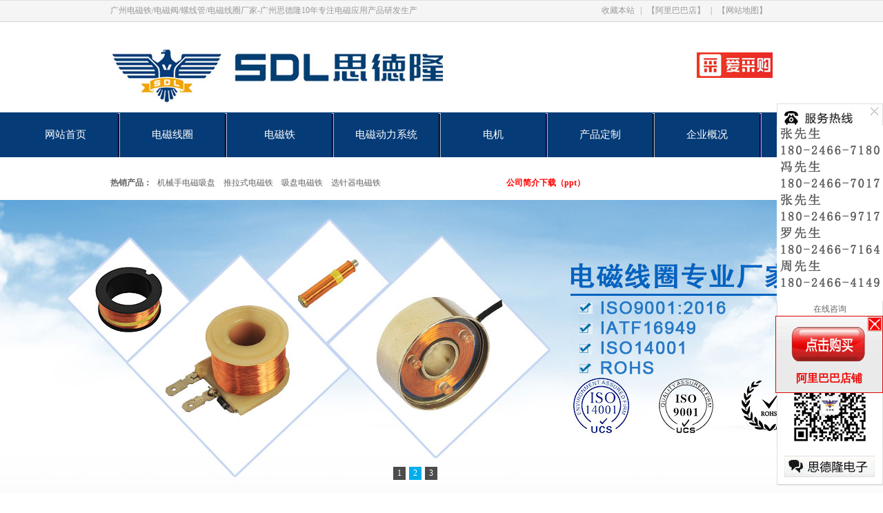

--- FILE ---
content_type: text/html; Charset=utf-8
request_url: http://www.1688sdl.com/elinfo-30.html
body_size: 7314
content:

<!DOCTYPE html PUBLIC "-//W3C//DTD XHTML 1.0 Transitional//EN" "http://www.w3.org/TR/xhtml1/DTD/xhtml1-transitional.dtd">
<html xmlns="http://www.w3.org/1999/xhtml">
<head>
<meta http-equiv="Content-Type" content="text/html; charset=utf-8" />
<meta http-equiv="X-UA-Compatible" content="IE=EmulateIE7" />
<title>微型吸盘电磁铁厂家定做定制_生产_价格_报价-广州思德隆</title>
<meta name="keywords" content="微型吸盘电磁铁,微型吸盘电磁铁定做" />
<meta name="description" content="广州思德隆电磁品种多样，规格齐全，微型吸盘电磁铁,微型吸盘电磁铁定做从产品设计到样品以及量产，均有量化高效的工艺流程及老化实验检测，保证了产品的质量与订单的按时交货。" />
<link href="resetcommon.css"  rel="stylesheet" type="text/css" />
<script type="text/javascript" src="JS/NSW_Index.js" ></script>

<script>
var _hmt = _hmt || [];
(function() {
  var hm = document.createElement("script");
  hm.src = "//hm.baidu.com/hm.js?fc37f9904db82ee5b9c93742770f1d6d";
  var s = document.getElementsByTagName("script")[0]; 
  s.parentNode.insertBefore(hm, s);
})();
</script>


</head>

<body>
<div class="header">
<div class="h_top fn">
<p class="fr"><a href="javascript:void(0);" onClick="javascript:addBookmark(this)" title="收藏本站">收藏本站</a>|<a href="http://solenoid99.1688.com/" title="思德隆阿里巴巴店" target="_blank" rel="external nofollow">【阿里巴巴店】</a>|<a href="http://www.1688sdl.com/map.html"  title="网站地图" target="_blank">【网站地图】</a></p><span>广州电磁铁/电磁阀/螺线管/电磁线圈厂家-广州思德隆10年专注电磁应用产品研发生产</span>
</div>
<div class="logo"><a href="http://www.1688sdl.com/"  title="电磁铁厂家"><img src="images/top2_06.jpg" alt="思德隆" width="625" height="107" border="0"/></a><span><a href="https://b2b.baidu.com/shop?name=%E5%B9%BF%E5%B7%9E%E6%80%9D%E5%BE%B7%E9%9A%86%E7%94%B5%E5%AD%90%E6%9C%89%E9%99%90%E5%85%AC%E5%8F%B8&xzhid=30322217&tpath=prod" target="_blank" rel="external nofollow" ><img src="images/755513196.jpg" alt="爱采购店" width="110" height="37" border="0" style="margin-top:20px"></a></span> </div>
<div class="out_nav">
<div id="nav">
<ul>
<li><span><img src="images/nav_line.jpg" width="3" height="65" /></span><a href="http://www.1688sdl.com/" title="电磁铁">网站首页</a></li>
<li><span><img src="images/nav_line.jpg" width="3" height="65" /></span><a href="http://www.1688sdl.com/coil.html" title="交流螺线管">电磁线圈</a></li>
<li><span><img src="images/nav_line.jpg" width="3" height="65" /></span><a href="http://www.1688sdl.com/electromagnet.html" title="直流电磁铁定制">电磁铁</a></li>

<li><span><img src="images/nav_line.jpg" width="3" height="65" /></span><a href="http://www.1688sdl.com/valve.html" title="电磁动力系统">电磁动力系统</a></li>
<li><span><img src="images/nav_line.jpg" width="3" height="65" /></span><a href="http://www.1688sdl.com/chuanganqi.html" title="电机">电机</a></li>
<li><span><img src="images/nav_line.jpg" width="3" height="65" /></span><a href="http://www.1688sdl.com/diancitiedingzhi.html" title="电磁铁产品定制">产品定制</a></li>
<li><span><img src="images/nav_line.jpg" width="3" height="65" /></span><a href="http://www.1688sdl.com/about-1.html">企业概况</a></li>
<li><a href="http://www.1688sdl.com/contact.html" rel="external nofollow">联系我们</a></li>
</ul>
</div>
</div>	
</div>
<div class="search">
<div class="fn">
<p class="key_words fl">
<b>热销产品：</b>
<a href="http://www.1688sdl.com/othersort24.html"  title="机械手电磁吸盘">机械手电磁吸盘</a><a href="http://www.1688sdl.com/electromagnetsort-1.html" title="推拉式电磁铁">推拉式电磁铁</a><a href="http://www.1688sdl.com/electromagnetsort-2.html" title="吸盘电磁铁">吸盘电磁铁</a><a href="http://www.1688sdl.com/elinfo-60.html" title="选针器电磁铁">选针器电磁铁</a><a href="http://www.1688sdl.com/download/思德隆公司介绍.ppt" title="思德隆公司简介下载（ppt）" class="conmj" rel="external nofollow">公司简介下载（ppt）</a>
</p>
</div>
</div>
<div id="flashs" style="height: 425px; overflow: hidden;">
    
        <a href="http://www.1688sdl.com/electromagnet.html"  title="电磁铁">
            <div class="bgitem" id="flashbg0" style="background:url(images/ban01.jpg) no-repeat scroll center top;
                height: 425px; width: 100%;  margin:0 auto;">
            </div></a>
        
        <a href="http://www.1688sdl.com/coil.html"  title="电磁线圈">
            <div class="bgitem" id="flashbg1" style="background: url(images/ban04.jpg) no-repeat scroll center top;
                height: 425px; width: 100%; display:none; margin:0 auto;">
            </div></a>
        
        <a href="http://www.1688sdl.com/valve.html"  title="电磁机构">
            <div class="bgitem" id="flashbg2" style="background: url(images/ban03.jpg) no-repeat scroll center top;
                height: 425px; width: 100%; display:none; margin:0 auto;">
            </div></a>
        
</div>

<div class="content">
<div class="rightl">
<div class="plc">
<div class="procurmbs">

<span>当前位置：</span><a href="http://www.1688sdl.com/" title="电磁铁">首页</a> &raquo; <a href="http://www.1688sdl.com/electromagnet.html" 
title="直流电磁铁定制">电磁铁</a> &raquo; <a href="http://www.1688sdl.com/electromagnetsort-2.html" title="吸盘式电磁铁">
吸盘式电磁铁</a>> &raquo;  微型吸盘电磁铁
</div>
</div>
	  
<div class="applysort">
<div class="applysort_title">按应用分类
</div>
<ul class="applysort-list">
<li><a href="http://www.1688sdl.com/othersort14.html" title="公交车投币器电磁铁">公交车投币器电磁铁</a></li>
<li><a href="http://www.1688sdl.com/othersort17.html" title="公交车破窗器电磁铁">公交车破窗器电磁铁</a></li>
<li><a href="http://www.1688sdl.com/othersort.html" title="车灯电磁铁">车灯电磁铁</a></li>
<li><a href="http://www.1688sdl.com/othersort2.html" title="门锁电磁铁">门锁电磁铁</a></li>
<li><a href="http://www.1688sdl.com/othersort3.html" title="防坠器电磁铁">防坠器电磁铁</a></li>
<li><a href="http://www.1688sdl.com/othersort4.html" title="纺织机电磁铁">纺织机电磁铁</a></li>
<li><a href="http://www.1688sdl.com/othersort9.html" title="裁线机电磁铁">裁线机电磁铁</a></li>
<li><a href="http://www.1688sdl.com/othersort10.html" title="绣花机电磁铁">绣花机电磁铁</a></li>
<li><a href="http://www.1688sdl.com/othersort5.html" title="游戏机电磁铁">游戏机电磁铁</a></li>
<li><a href="http://www.1688sdl.com/othersort11.html" title="打印机电磁铁">打印机电磁铁</a></li>
<li><a href="http://www.1688sdl.com/othersort12.html" title="喷码机电磁铁">喷码机电磁铁</a></li>
<li><a href="http://www.1688sdl.com/othersort13.html" title="端子机电磁铁">端子机电磁铁</a></li>

<li><a href="http://www.1688sdl.com/othersort15.html" title="弹珠机电磁铁">弹珠机电磁铁</a></li>
<li><a href="http://www.1688sdl.com/othersort16.html" title="长行程电磁铁">长行程电磁铁</a></li>

<li><a href="http://www.1688sdl.com/othersort18.html" title="起重机电磁铁">起重机电磁铁</a></li>
<li><a href="http://www.1688sdl.com/othersort19.html" title="大吸力电磁铁">大吸力电磁铁</a></li>
<li><a href="http://www.1688sdl.com/othersort20.html" title="自动售米机电磁铁">自动售米机电磁铁</a></li>
<li><a href="http://www.1688sdl.com/othersort21.html" title="自动流水线电磁铁">自动流水线电磁铁</a></li>
<li><a href="http://www.1688sdl.com/othersort22.html" title="选色机电磁铁">选色机电磁铁</a></li>
<li><a href="http://www.1688sdl.com/othersort23.html" title="振动盘电磁铁">振动盘电磁铁</a></li>
<li><a href="http://www.1688sdl.com/othersort24.html" title="机械手电磁铁">机械手电磁铁</a></li>
</ul>    
</div>
<div class="righttop">
</div>
<div class="pro_main">
<div class="newinfocont_head">
<div class="mj_top3"><h1>微型吸盘电磁铁</h1>
</div>
<div class="mj_top4">发布日期：2015-12-16　来源：<a href="http://www.1688sdl.com" title="思德隆">思德隆</a> 　标签：<a href="http://www.1688sdl.com/othersort24.html" title="机械手电磁铁定制"><strong>机械手电磁铁定制</strong></a>  &nbsp;&nbsp;&nbsp;浏览次数：12082
</div>
</div>
<div class="pro8">
<div class="pleft">
<div>
<div class="prodetailsinfo">
<div class="probigshow"><img src="/Files/2016031211250665240.jpg"  alt="微型吸盘电磁铁" title="微型吸盘电磁铁" >
</div>
</div>
</div>
</div>
<div class="pright">
<div class="proparde">型号：<span>SDL-XP1327A-12</span>
</div>
<div class="proparde">产品使用对象：<span>自动机械手</span>
</div>
<div class="proparde">产品执行功能：<span>起重</span>
</div>   
<div class="yingyong">
<dl>
<dt>应用领域：</dt>
<dd>微型电磁铁，工业机械手电磁铁，自动流水线电磁铁</dd>

</dl>
<dl>
<dt>电磁铁性质：</dt>
<dd class="sde">现模产品，下单即可批量生产</dd>

</dl>
</div>
</div>
</div>
<div class="clear">
</div>
<div class="fenlei">微型吸盘电磁铁参数
<div class="clear">
</div>
</div>
<div class="pd_short">
<table width="100%" border="1" cellspacing="0" cellpadding="0" style="border-color:#cccccc;">
<tr>
<td width="90" class="pd_short_a">电压：</td>
<td width="90" class="pd_short_b">DC12V</td>
<td width="90" class="pd_short_a">行程：</td>
<td width="90" class="pd_short_b">&nbsp;</td>
<td width="90" class="pd_short_a">电阻：</td>
<td width="90" class="pd_short_b">145欧姆</td>
<td width="90" class="pd_short_a">功率：</td>
<td width="90" class="pd_short_b"></td>
</tr>
<tr>
<td width="90" class="pd_short_a">耐温：</td>
<td width="90" class="pd_short_b"></td>
<td width="90" class="pd_short_a">寿命：</td>
<td width="90" class="pd_short_b"></td>
<td width="90" class="pd_short_a">耐电压：</td>
<td width="90" class="pd_short_b">1000V/MIN</td>
<td width="90" class="pd_short_a">初始力：</td>
<td width="90" class="pd_short_b"></td>
</tr>
<tr>
<td width="90" class="pd_short_a">电流：</td>
<td width="90" class="pd_short_b">0.6A</td>
<td width="90" class="pd_short_a">通电率：</td>
<td width="90" class="pd_short_b"></td>
<td width="90" class="pd_short_a">弹簧回力：</td>
<td width="90" class="pd_short_b"></td>
<td width="90" class="pd_short_a">吸力：</td>
<td width="90" class="pd_short_b">30N</td>
</tr>
</table>
</div>
<div class="fenlei">微型吸盘电磁铁产品详情
<div class="clear">
</div>
</div>
<div class="proinfo"><p><strong>名称：微型吸盘电磁铁<br />
</strong><br />
型号：SDL-XP1327A-12<br />
<br />
<br />
特点：<br />
<br />
1、铁壳采用实心材料车加工而成，抗疲劳，性能稳定<br />
2、灌封胶与吸合面平齐，减少撞击<br />
3、绕线排列整齐，线圈之间阻值误差在0.5欧姆之间<br />
4、线圈发热控制在60度以内，以保持均衡的磁力<br />
5、经过特殊加工工艺，无剩磁。<br />
&nbsp;</p>
<p><img alt="微型吸盘电磁铁产品图片" width="600" height="373" src="/userfiles//20163129a9a8.jpg" /></p>
<p><br />
<img alt="微型吸盘电磁铁图片2" width="304" height="416" src="/userfiles//SDL-XP1327A-12 (2).jpg" /><br />
<br />
<br />
广州思德隆电子有限公司(<a href="http://www.1688sdl.com">http://www.1688sdl.com</a>)创立于2005年，是一家专业生产研发<a href="http://www.1688sdl.com">广州电磁铁</a>,电磁阀,电磁线圈,小型电磁铁等各类电磁产品,拥有丰富行业经验的广州<a href="http://www.1688sdl.com/electromagnetsort-7.html">电永磁吸盘电磁铁厂家</a>、电磁阀、电磁线圈厂家。品种多样，规格齐全，产品从零部件到成品组装均有自己的加工设备以及流水线，拥有高精密度检测仪器和自主研发的老化设备，微型吸盘电磁铁从产品设计到样品以及量产，均有量化高效的工艺流程及老化实验检测，保证了产品的质量与订单的按时交货。</p>
<div class="clear">
</div>
</div>
<div class="pro_key">关键词：微型吸盘电磁铁,微型吸盘电磁铁定做
</div>
<div class="nextnew" ><table border="0" cellspacing="0" cellpadding="0" width="600"><tr><td align="left"><font style="color:#f00;">上一篇：没有信息了</font></td></tr><tr><td align="left"><font style="color:#f00;">下一篇：</font><a href="elinfo-31.html">自动售米机电磁铁</a></td></tr></table>
</div>
</div>
<div class="rightbot">
</div>
<div class="cp">
<div class="cptab">

<a href="http://www.1688sdl.com/electromagnetsort-2.html" class="cr">
吸盘式电磁铁产品
</a>
<div class="clear">
</div>
</div>

<dl>
<dt><a href="http://www.1688sdl.com/elinfo-232.html"  ><img src="/Files/2022040516132949598.jpg"   width="211" height="131"/></a></dt>
<dd class="t1"><a href="http://www.1688sdl.com/elinfo-232.html"  >汽车差速锁吸盘电磁铁</a></dd>
</dl>

<dl>
<dt><a href="http://www.1688sdl.com/elinfo-209.html"  ><img src="/Files/2018090510284851497.jpg"   width="211" height="131"/></a></dt>
<dd class="t1"><a href="http://www.1688sdl.com/elinfo-209.html"  >吸铁片用大力电磁吸盘批发厂</a></dd>
</dl>

<dl>
<dt><a href="http://www.1688sdl.com/elinfo-191.html"  ><img src="/Files/2017062010262285754.jpg"   width="211" height="131"/></a></dt>
<dd class="t1"><a href="http://www.1688sdl.com/elinfo-191.html"  >机械手强力电磁吸盘电磁铁定制</a></dd>
</dl>

<dl>
<dt><a href="http://www.1688sdl.com/elinfo-174.html"  ><img src="/Files/2017041010352128593.jpg"   width="211" height="131"/></a></dt>
<dd class="t1"><a href="http://www.1688sdl.com/elinfo-174.html"  >生产线上料机用微型电磁吸盘 取料机用吸盘式电磁铁</a></dd>
</dl>

<dl>
<dt><a href="http://www.1688sdl.com/elinfo-173.html"  ><img src="/Files/2017040515000090902.jpg"   width="211" height="131"/></a></dt>
<dd class="t1"><a href="http://www.1688sdl.com/elinfo-173.html"  >防水耐油强力电吸盘 直流圆形电磁铁吸盘</a></dd>
</dl>

<dl>
<dt><a href="http://www.1688sdl.com/elinfo-172.html"  ><img src="/Files/201704051433024175.jpg"   width="211" height="131"/></a></dt>
<dd class="t1"><a href="http://www.1688sdl.com/elinfo-172.html"  >直流小型电磁铁吸盘 圆形电磁吸盘</a></dd>
</dl>

<div class="clear">
</div>
</div>
</div>
</div>
<div class="left">
<div class="left-menu">
<div class="left-menu-title"><span>按功能分类</span>
</div>
<ul class="left-list"><li><a href="http://www.1688sdl.com/electromagnet.html" title="小型电磁铁定制">电磁铁系列</a>
<ul>

<li><a href="http://www.1688sdl.com/electromagnetsort-1.html" title="推拉式电磁铁">推拉式电磁铁</a></li>

<li><a href="http://www.1688sdl.com/electromagnetsort-2.html" title="吸盘式电磁铁">吸盘式电磁铁</a></li>

<li><a href="http://www.1688sdl.com/electromagnetsort-3.html" title="自保持式电磁铁">自保持式电磁铁</a></li>

<li><a href="http://www.1688sdl.com/electromagnetsort-4.html" title="拍打式电磁铁">拍打式电磁铁</a></li>

<li><a href="http://www.1688sdl.com/electromagnetsort-5.html" title="旋转式电磁铁">旋转式电磁铁</a></li>

<li><a href="http://www.1688sdl.com/electromagnetsort-6.html" title="摆动式电磁铁">摆动式电磁铁</a></li>

<li><a href="http://www.1688sdl.com/electromagnetsort-7.html" title="电永磁吸盘电磁铁">电永磁吸盘电磁铁</a></li>

<li><a href="http://www.1688sdl.com/electromagnetsort-10.html" title="牵引式电磁铁">牵引式电磁铁</a></li>

<li><a href="http://www.1688sdl.com/electromagnetsort-11.html" title="E型电磁铁">E型电磁铁</a></li>

<li><a href="http://www.1688sdl.com/electromagnetsort-12.html" title="电磁产品">电磁产品</a></li>

</ul>
</li>
</ul>    
</div>
<div class="clear">
</div>
<div class="left-menu2">
<div class="left-menu-title"><span>按结构分类</span>
</div>
<ul class="left-list">
<li><a href="http://www.1688sdl.com/electromagnet.html" title="直流电磁铁定制">电磁铁系列</a>
<ul>
<li><a href="http://www.1688sdl.com/othersort6.html" title="框架式电磁铁">框架式电磁铁</a></li>
<li><a href="http://www.1688sdl.com/othersort7.html" title="圆管式电磁铁">圆管式电磁铁</a></li>
<li><a href="http://www.1688sdl.com/othersort8.html" title="开框式电磁铁">开框式电磁铁</a></li>
</ul>
</li>
</ul>    
</div>
<div class="clear">
</div>
<div class="left-contact">
<div class="left-contact-title">
<div class="ctleft">联系我们
</div>
<div class="left-more"><a href="http://www.1688sdl.com/contact.html">more&gt;&gt;</a>
</div>
</div>
<div class="left-contact-text"><img src="images/phone-dre.gif" width="208" height="361" alt="思德隆联系方式">
</div> 
</div> 
</div>
<div class="clear">
</div>	
</div>
<div class="ft_bg">
<div class="footer">
<div class="foot_left">
</div>
<div class="foot_right">
<div class="foot_right_menu">
<ul>
<li><a href="http://www.1688sdl.com/" title="思德隆">首页</a></li>
<li>|</li>

<li><a href="http://www.1688sdl.com/coil.html" title="螺线管加工">电磁线圈</a></li>
<li>|</li>
<li><a href="http://www.1688sdl.com/electromagnet.html" title="直流电磁铁定制">电磁铁</a></li>
<li>|</li>
<li><a href="http://www.1688sdl.com/valve.html" title="电磁机构">电磁机构</a></li>
<li>|</li>
<li><a href="http://www.1688sdl.com/about-1.html">企业概况</a></li>
<li>|</li>
<li><a href="http://www.1688sdl.com/news-1.html">新闻资讯</a></li>
<li>|</li>
<li><a href="http://www.1688sdl.com/contact.html" rel="external nofollow">联系我们</a></li>
<li>|</li>
<li><a href="http://www.1688sdl.com/map.html">网站地图</a></li>
</ul>
</div>
<div class="foot_right_bom">Copyright © 2005-2020 广州思德隆<br/>
公司地址：广州市南沙区市南公路东涌段320号401室<br/>
电  话：020-34903873<br/>
Email: sdldz8@163.com<br/>网站备案号：<a href="https://beian.miit.gov.cn/" rel="external nofollow" target="_blank">粤ICP备14017674号</a>&nbsp;&nbsp;&nbsp;<a href="http://webscan.360.cn/index/checkwebsite/url/www.1688sdl.com" rel="external nofollow">360网站安全检测平台</a><br/>&nbsp;&nbsp;&nbsp;技术支持：<a href="http://www.modong.org" title="南沙网站制作" target="_blank">墨动网络</a>
</div>
</div>
</div>
</div>
<SCRIPT language=javascript src="js/buy.js"></SCRIPT>
<SCRIPT language=javascript src="js/qq.js"></SCRIPT>
<SCRIPT language=javascript>showqqdiv();</SCRIPT>
<SCRIPT language=javascript>showqqdiv2();</SCRIPT>
<a class="reture_top" id="back-to-top" href="#top"><img src="images/top_icon.png" alt="reture top" /></a>
<script src="js/float.js" type="text/javascript"></script>



<script>
(function(){
    var bp = document.createElement('script');
    var curProtocol = window.location.protocol.split(':')[0];
    if (curProtocol === 'https') {
        bp.src = 'https://zz.bdstatic.com/linksubmit/push.js';        
    }
    else {
        bp.src = 'http://push.zhanzhang.baidu.com/push.js';
    }
    var s = document.getElementsByTagName("script")[0];
    s.parentNode.insertBefore(bp, s);
})();
</script>

</body>
</html>

--- FILE ---
content_type: text/css
request_url: http://www.1688sdl.com/resetcommon.css
body_size: 8484
content:
@charset "utf-8";
html{color:#000;background:#FFF; }
body,div,dl,dt,dd,ul,ol,li,h1,h2,h3,h4,h5,h6,pre,code,form,fieldset,legend,input,button,textarea,p,blockquote,th,td{margin:0;padding:0;}
table{border-collapse:collapse;border-spacing:0;}


li{list-style:none;}
caption,th{text-align:left;}
q:before,q:after{content:'';}
sup{vertical-align:baseline;}
sub{vertical-align:baseline;} 
input,button,textarea,select,optgroup,option{font-family:inherit;font-size:inherit;font-style:inherit;font-weight:inherit;}
input,button,textarea,select{*font-size:100%;}
input,select{vertical-align:middle;}
body{font:12px/1.231;}
select,input,button,textarea,button{font:99% arial,helvetica,clean,sans-serif;}
table{font-size:inherit;font:100%; border-collapse:collapse;}
pre,code,kbd,samp,tt{font-family:monospace;*font-size:108%;line-height:100%;}
/*title*/
h1 { font-size:32px;}
h2 { font-size:26px;}
h3 { font-size:20px;}
h4 { font-size:14px;}
h5 { font-size:12px;}
h6 { font-size:10px;}
.mt10{ margin-top:10px;}

html,body{-webkit-text-size-adjust:none; -blink-text-size-adjust:none;}
body { color:#666; font-size:12px; font-family:"Microsoft Yahei"; background:url(images/bgtop_03.jpg) repeat-x top;} /*网站字体颜色*/
a { color:#656565; text-decoration:none; } 
a:focus{outline:0;}
a:hover { text-decoration:underline;}
.clear{clear:both; height:0; line-height:0; font-size:0;}
p{ word-spacing:-1.5px;}
.fl { float:left;}
.fr { float:right;}
.fn:after { clear: both; content: " "; display: block; font-size: 0; height: 0;visibility: hidden; }
.fn {zoom:1;}


/* -- 页面整体布局 -- */
.content , .footer { width:1000px; margin:20px auto 0px auto; }
.left3 { width:754px; float:left; overflow:hidden; color:#666;}
.right { width:754px; float:left; display:inline; margin-left:5px; overflow:hidden;}
.right2 { width:275px;  float:right; overflow:hidden;}
.right3 { width:201px; float:right; overflow:hidden; color:#666;}
.rightbot { background:url(images/right_bot_img.gif) no-repeat; height:3px; font-size:0; overflow:hidden; margin-bottom:10px;}
.right2bot { background:url(images/left_bot2_img.gif) no-repeat; height:3px; font-size:0; overflow:hidden; margin-bottom:10px;}
.right_main { width:752px; min-height:458px; border:solid 1px #d5d5d5; border-top:0; border-bottom:0; padding-bottom:15px; overflow:hidden;}

/*生产实力*/
.news_con{ padding-top:10px; padding-left:20px;}
dl.dlh_2w { width:203px; padding:10px 16px;_padding:10px 12px; float:left; display:inline-block;}
dl.dlh_2w dt { width:203px; height:170px; overflow:hidden; } /*图片边框*/
dl.dlh_2w img { display:block; width:199px; height:166px; border:1px solid #cccccc;}
dl.dlh_2w dd {  width:203px; height:24px; line-height:24px; overflow:hidden; white-space:nowrap; text-align:center; padding:0 4px;}

/*荣誉资质*/

dl.dlh_2w2 { width:203px; padding:10px 16px;_padding:10px 12px; float:left; display:inline-block;}
dl.dlh_2w2 dt { width:203px; height:271px; overflow:hidden; } /*图片边框*/
dl.dlh_2w2 img { display:block; width:199px; height:267px; border:1px solid #cccccc;}
dl.dlh_2w2 dd {  width:203px; height:24px; line-height:24px; overflow:hidden; white-space:nowrap; text-align:center; padding:0 4px;}
.right2_main { width:273px; border:solid 1px #d5d5d5; border-top:0; border-bottom:0; padding-bottom:15px; overflow:hidden;}
.h_nav li a:-webkit-any-link{ display:block;}
em { font-style:normal; }


/*头部开始*/
.header { height:238px; }
.h_top { width:960px; margin:0 auto; height:31px; line-height:31px; overflow:hidden;color:#999;} 
.h_top a { padding:0px 8px; color:#999;}
.h_top h1{ font-size:14px; font-weight:normal;}
.logo { width:960px; margin:0 auto; height:107px;  overflow:hidden; text-align:left; margin-top:25px;}
.logo span{ float:right; width:110px; height:37px; display:inline}

/*导航*/

.out_nav{width:100%;background:url(images/menu_10.jpg) repeat-x;}
#nav{width:1242px;height:65px;margin:0 auto;overflow:hidden;}
#nav ul{line-height:65px;display:inline-block;float:left;}
#nav ul li{float:left;width:155px;text-align:center;}
#nav  ul li span{margin-top:1px;float:right;}
#nav ul li a{display:inline-block;font-size:15px;font-family:"微软雅黑";color:#fff;width:152px;height:65px;float:left;}
#nav  ul li a:hover{color:#e2fdbd;}
/*头部结束*/

/*搜索*/
.search { height:26px; line-height:26px; padding:14px 0 12px; width:960px; margin:0px auto;}
.key_words { color:#666; line-height:26px;}
.key_words a {padding:0px 6px; color:#666;}
.right_sear { width:256px; background:url(images/sear.gif) no-repeat; height:26px;}
.right_sear .s_input { float:left; width:175px; height:26px; line-height:26px; vertical-align:middle; padding:0 0 0 35px;  color:#aaa; border:none; background:none; }
.right_sear .s_btn { float:right; width:45px; height:26px; cursor:pointer; background:none; border:none;}
.conmj:link { margin-left:170px; color:#FF0000;font-weight:bold;}
.conmj:hover{ margin-left:170px; color:#FF0000; font-weight:bold;}

/*flash滚动*/
#flashs{ height:425px; position:relative; overflow:hidden; width:100%; text-align:center;}
#flashs .btn{ position:absolute; bottom:14px; right:50%; padding:5px 6px;}
#flashs .btn span{ color:#fff;  background:#000;cursor: pointer;display: inline-block;margin-left: 5px;padding:2px 6px;}
#flashs .btn span.cur{ background:#00aeec;}

/*左侧*/
.left { float: left; width:215px; }
.left-menu { width: 207px; border: 3px solid #1d208b; padding: 1px; overflow: hidden; padding-bottom: 20px; margin-bottom:10px;}
.left-menu2 { width: 207px; border: 3px solid #1d208b; padding: 1px; overflow: hidden; padding-bottom: 20px; }
.left-menu-title { width: 207px; height: 50px; background: #1d208b; font: 20px/50px "微软雅黑"; color: #FFF; text-align: center; margin-bottom: 10px; }
.left-list { width: 190px; margin:0 auto; }
.left-list li { width: 190px; }
.left-list li a { height: 32px; border-bottom: 1px dashed #a0a0a0; background: url(images/bg22.gif) no-repeat 12px center; display: block; font: 14px/32px "微软雅黑"; color: #1d208b; padding: 0px 0px 0px 25px; white-space:nowrap; font-weight: bold;background-position:-390px -482px}
.left-list li a:hover , .left-list li.hover a { color: #1d208b; font-weight: bold; }
.left-list li ul li { padding-left:20px; width:170px; }
.left-list li ul li a , .left-list li.hover ul li a { font: 14px/32px "微软雅黑"; color: #555; }
.left-contact { width: 215px; margin: 20px auto 0px; overflow:hidden; }
.left-contact-title { width: 207px; height: 30px; border-bottom: 1px dashed #CCC; overflow:hidden; }
.ctleft { font: bold 18px/30px "黑体"; color: #555; padding-left: 5px; float:left; }
.left-more { float: right; }
.left-more a { font: 12px/30px Arial, Helvetica, sans-serif; text-transform: uppercase; color: #929292; }
.left-contact-text { line-height: 26px; margin-top:8px; }

/*推荐产品*/
.leib .tit{  height:32px; line-height:32px; padding-left:13px; font-weight:bold; color:#1D208B; font-size:14px; border:1px solid #d2d2d2; border-left:4px solid #1D208B;border-right:4px solid #1D208B;}
.leib .tit a{ color:#333; }
.leib .tit a:hover{color:#333; }
.leib .nr { border:1px solid #ccc;padding:10px 10px 5px;border-top:0;background:#fff; overflow:hidden; zoom:1;}
.leib .nr h3 a{ font-weight:bold; color:#fff; font-size:12px; padding-left:26px; height:24px; line-height:30px; display:block; margin-bottom:5px;}
.leib .nr .cur a { display:block; color:#00AEEC; font-weight:bold;}
.leib .nr li { height:30px;line-height:30px;border-bottom:1px dashed #ccc; width:165px; float:left;}
.leib .nr li a { display:block; padding-left:30px; line-height:27px; height:24px; overflow:hidden;font-size:13px;}
.leib .nr h3{ background:#00AEEC; float:left; width:180px;}
dl.pd_t05_con_dl { width:170px; height:auto; overflow:hidden; margin:10px auto 3px;}
dl.pd_t05_con_dl dt,dl.pd_t05_con_dl dt a{ width:170px; height:120px; line-height:0; font-size:0;}
dl.pd_t05_con_dl dt img { width:166px; height:103px; padding:1px; border:solid 1px #ccc;}
dl.pd_t05_con_dl:hover dt a img{ border:solid 1px #00AEEC;}
dl.pd_t05_con_dl:hover dd a{ color:#00AEEC;}
dl.pd_t05_con_dl dd { overflow:hidden; width:170px; line-height:20px; text-align:center; color:#555; }

/*产品详细页右侧*/


.rightl{ width:754px; float:left; display:inline; overflow:hidden; margin-right:31px; height:auto;}

/*产品面包屑导航*/
.plc { background-color:#fff; height:30px; line-height:30px; border:1px solid #ccc; padding:0 10px; position:relative; color:#666; overflow:hidden; margin-bottom:10px; border-left:4px solid #1D208B; border-right:4px solid #1D208B;} 
.procurmbs { margin-bottom:10px; padding:0 5px; color:#1D208B; font-weight:bold;} 
.procurmbs span{ color:#1D208B; font-weight:bold}
.procurmbs a { color:#666666; font-weight:normal;}
.procurmbs a:hover { color:#1D208B; font-weight:bold;}
.righttop { background:url(images/right_top_img.gif) no-repeat; height:3px; font-size:0; overflow:hidden; width:754px;}
.pro_main { background-color:#fff; border:solid 1px #ccc; border-top:none; border-bottom:none;  zoom:1; padding:10px 5px; overflow:hidden; }
.about_main{ background-color:#fff; border:solid 1px #ccc; border-top:none; border-bottom:none;  zoom:1; padding:10px 5px; overflow:hidden; font-size:16px; color:#000000; line-height:28px; font-family:"宋体"}
.about_main a{ color:#1D208B; font-weight:bold}
.about_main a:hover{ text-decoration:underline;}
/*联系我们*/
.contact_main{ background-color:#fff; border:solid 1px #ccc; border-top:none; border-bottom:none;  zoom:1; padding:10px 5px; overflow:hidden; font-size:14px; color:#666666; line-height:24px;}
.main-content-map{ width:740px; height:600px; border-top:0px;}
.newinfocont_head{width:730px; height:100px; margin:0px auto;}
.mj_top3{ width:730px; height:30px; line-height:30px; text-align:center; padding-top:20px; margin:0px auto;}
.mj_top3 h1{ height:30px; line-height:30px; text-align:center; font-size:18px; color:#D80001;font-family:"Microsoft YaHei";}
.mj_top4{ width:720px; height:auto; line-height:22px; padding-top:8px; color:#000000; text-align:center; border-bottom:1px solid #ccc;font-family:"Microsoft YaHei"; margin:0px auto; }
.mj_top4 strong{ display:inline; padding:0px; margin:0px; font-weight:normal;}
.share4{ width:720px; height:25px; display:block; margin-top:opx;}
.pright { width:320px; float:left; margin-left:5px; z-index:1; overflow:hidden; font-size:14px;}
.pleft { width: 405px; z-index:5; float:left; overflow:hidden;}
.prodetailsinfo{padding:0 0 15px;clear:both;zoom:1;border-bottom:1px dashed #bbbbbb; }
.probigshow{position:relative;width:400px;height:248px;padding:1px;border:1px solid #ddd; }
.probigshow img{ width:400px; height:248px; margin:0px auto;}
.pro8{ width:auto; height:auto; clear:both}
.propar{padding:5px; padding-bottom:0; line-height:22px; padding-top:0px;}
.propar h1 { color:#1D208B; line-height:28px; padding:0px; border-bottom:1px dashed #ccc; font-size:15px; width:100%; margin:0px;}
.propar span{ font-weight:normal;color:#666666;}
.pd_short{ line-height:24px; height:auto; overflow:hidden; color:#666666; font-size:16px;}
.pd_short_a{ text-align:right; padding-right:2px;border-color:#cccccc;}
.pd_short_b{ text-align:left; padding-left:2px;border-color:#cccccc;}
.fenlei {  clear:both;margin-top:5px; border-bottom:4px solid #1D208B; height:30px; line-height:30px; font-size:16px; color:#D80001; margin-bottom:10px;}
.yingyong{ width:100%; height:auto }
.proparde{ line-height:18px; font-family:Arial, Helvetica, sans-serif; color:#1D208B; margin-bottom:4px; margin-top:4px; font-weight:bold;}
.yingyong dl{ margin:0px; padding:0px; display:block;}
.yingyong dt{ font-size:14px; color:#1D208B; display:block; line-height:28px;  font-weight:bold;}
.yingyong dd{ font-size:13px; line-height:24px; color:#666666; border:1px dashed #ccc; height:50px; overflow:hidden; padding-left:3px; padding-right:3px;}
.yingyong .sde{ font-size:28px; color:#E70002; font-weight:bold; line-height:40px; height:auto; }
.proinfo{ white-space: normal; word-spacing: 10px; font-size:16px;margin:25px 0;line-height:25px;}
.pro_key { line-height:35px;  border-top:dashed 1px #ccc; margin-top:5px; font-size:14px;}
.nextnew{ width:715px; height:auto; overflow:hidden; zoom:1; color:#666666; font-size:12px; border:1px solid #E6E6E6; padding:10px;  line-height:30px;font-family:"Microsoft YaHei"; margin:10px auto 10px auto;}

 /*详细页底部相关产品样式*/
.cp { margin-top:15px; border:1px solid #ccc; background:#fff; padding:0 0 12px 0; margin-bottom:10px; }
.cptab { border-bottom:2px solid #1D208B; background:#f7f7f7; }
.cptab a { float:left; display:block; line-height:25px; font-size:14px; color:#1D208B; text-decoration:none; padding:0 8px; }
.cptab a:hover {text-decoration:none;}
.cptab a.cr { font-weight:bold; }
.cp dl { width:211px; height:171px; overflow:hidden; float:left; display:inline; padding:12px 17px 0; }	
.cp dt,.cp dt a{ width:231px; height:135px;  overflow:hidden;  }
.cp dl:hover dt a img{ border:solid 1px #FB9D00;} /*产品图片边框连接*/
.cp dl:hover dd a{ color:#1D208B;} /*产品文字连接*/
.cp dt img {border:1px solid #CCC;padding:1px;}
.cp dd {  line-height:24px; padding-top:8px; overflow:hidden; display:block;  text-align:center; width:211px;}
.cp dd.d1{ display:none;}

 /*分类页面包导航*/
.rightlmain { float: right; width:750px; height:44px; margin-bottom:20px;}
.rightlabout { float: right; width:750px; height:44px; margin-bottom:20px;}
.rightl-title { overflow: hidden; height: 44px; border-bottom:3px solid #1d208b; }
.rightl-label { float: left; font: bold 20px/44px "微软雅黑"; color: #1d208b; }
.rightlpath { float:right; }
.rightlpath a { font: 12px/44px "宋体"; }
.sort_des{ width:740px; height:auto; padding:5px 5px; font-size:14px; line-height:24px; color:#343434; border:1px dotted #cccccc; margin:10px auto; display:block; clear:both}
.sort_des p{ margin:0px; padding:0px;}
.applysort{ width:744px; height:auto; border: 3px solid #1d208b; padding: 1px; overflow: hidden; margin-bottom:20px; padding-bottom:10px;}
.applysort_title{width: 734px; height: 50px; background: #1d208b; font: 20px/50px "微软雅黑"; color: #FFF; text-align:left; margin-bottom: 10px; padding-left:10px;}
.applysort-list { width: 744px; margin:0 auto; }
.applysort-list li { width: 180px; float:left; margin-left:2px; margin-right:2px;}
.applysort-list li a { height: 32px; border-bottom: 1px dashed #a0a0a0; background: url(images/bg22.gif) no-repeat 12px center;  font: 14px/32px "微软雅黑"; color: #1d208b; padding: 0px 0px 0px 20px; white-space:nowrap; font-weight: bold; width:155px; background-position:-392px -490px}
.applysort-list li a:hover , .applysort-list li.hover a { color: #1d208b; font-weight: bold; }


/* --  产品列表  -- */
dl.pd_index_dl{ width:231px; overflow:hidden; float:left;padding:10px 8px;_padding:10px 7px; height:179px;}
dl.pd_index_dl dt{ width:231px; height:141px;line-height:0; font-size:0;}
dl.pd_index_dl dt img{width:211px; height:131px; padding:1px; border:1px solid #D6D6D6; }
dl.pd_index_dl:hover dt a img{border:1px solid #FB9D00;}
dl.pd_index_dl:hover dd a{color:#1D208B; font-weight:bold;}
dl.pd_index_dl dd{ margin-top:3px; height:20px; width:241px; line-height:20px; text-align:center; overflow:hidden;}


/*---产品列表页面的推荐资讯--*/

.diysr{height:36px;line-height:36px;padding-left:27px;color: #1D208B; border:1px solid #d2d2d2; border-left:4px solid #1D208B;border-right:4px solid #1D208B;}
.diysr a{color:#6B9F1F;font-weight:bold;}
.diysr a:hover,.tit a:hover{text-decoration:underline;}


/*---资讯列表页---*/
dl.news_dl {font-size:14px; color:#666; padding:15px 5px; line-height:22px; border-bottom:1px dashed #CCCCCC;}
dl.news_dl a{ color:#000; }
dl.news_dl dt { margin-bottom:3px; margin-top:5px; line-height:24px; height:24px; width:720px; overflow:hidden;}
dl.news_dl .dt_1 { height:20px; background:url(images/bg22.gif) no-repeat 0 6px;  padding-left:20px;  font-size:14px; color:#333; font-weight:bold; background-position:-328px 5px;}
dl.news_dl .dt_1:hover {color:#00AEEC; }/*资讯首页内容,点击时的图片*/
dl.news_dl .dt_2 { font-size:12px; float:right; padding:0 10px 0 8px;  font-family:"宋体"; }
dl.news_dl .dt_3 { font-size:12px;}
dl.news_dl .dt_3 a { color:#FF0000; text-decoration:underline;} /*文章出处*/
dl.news_dl dd { font-size:12px; padding-left:10px; height:45px; overflow:hidden; margin-bottom:10px;}
.anli_page{ width:650px; height:30px; font-family:"Microsoft YaHei"; font-size:14px; text-align:center; background:#F9F9F9; line-height:30px; border:1px solid #CCCCCC; margin:50px auto;}
.video_title{ width:675px; height:30px; font-family:"Microsoft YaHei"; font-size:14px; text-align:center; background:#F9F9F9; line-height:30px; border:1px solid #CCCCCC; margin:50px auto 10px auto; padding:5px;}
.video{ width:675px; height:auto; font-family:"Microsoft YaHei"; font-size:14px; text-align:center; background:#F9F9F9; line-height:30px; border:1px solid #CCCCCC; margin:20px auto; padding:5px;}
.video_des{ width:675px; height:auto; font-family:"Microsoft YaHei"; font-size:14px; text-align:left; line-height:30px; border:1px solid #CCCCCC; margin:0px auto; padding:5px;}

/*---资讯详细页---*/


.plc2 {  line-height:27px; text-indent:10px; color:#ffffff; margin-bottom:10px; background:#1D208B }/*资讯详细页面，面包屑导航,文字色彩可自行修改,现在为白色*/
.plc2 a { color:#ffffff;}/*资讯详细页面，面包屑导航连接,文字色彩可自行修改,现在为白色*/
.plc2 a:hover { color:#ffffff;}/*资讯详细页面，面包屑导航连接,文字色彩可自行修改,现在为白*/
.left2 { width:670px; float:left; overflow:hidden;}
.left2top { background:url(images/left2_top_img.gif) no-repeat; height:3px; font-size:0; overflow:hidden;}
.left2bot { background:url(images/right_bot2_img.gif) no-repeat; height:3px; font-size:0; overflow:hidden; margin-bottom:10px; }
.left2_main { width:668px;  border:solid 1px #d5d5d5; border-top:0; border-bottom:0; padding-bottom:15px; overflow:hidden;}
.n_info_con { width:650px; padding:10px 15px 0 10px; overflow:hidden;}
.n_info_con h1 {  border-bottom: 1px dashed #CCCCCC; color: #333; font-family: "宋体";   font-size: 22px; line-height: 40px; padding-bottom:10px;  margin-bottom: 10px; text-align: center;}
.mj_top1{ width:650px; height:22px; line-height:22px; padding-top:8px; color:#656463; text-align:center;  margin:0px auto; font-size:12px;float:left;}
.mj_top1 b{ font-weight:normal;}
.mj_top1 a{text-decoration:none; font-size:12px; color:#656463; line-height:22px; }
.mj_top1 a:link{text-decoration:none; font-size:12px; color:#656463; line-height:22px;}
.mj_top1 a:visited{text-decoration:none; font-size:12px; color:#656463; line-height:22px;}
.mj_top1 a:hover{text-decoration:underline; font-size:12px; color:#000000; line-height:22px;}
.mj_top1 a:active{text-decoration:underline; font-size:12px; color:#000000; line-height:22px;}
.share{ width:650px; height:25px; text-align:left;float:left;}
.nutshell{ width:650px; height:auto; overflow:hidden; font-size:12px; color:#666666; line-height:20px; border:1px dotted #ccc; margin:10px auto 10px auto;float:left; padding:5px;}
.nutshell h2{ font-size:12px; line-height:20px; padding:0px; margin:0px; text-indent:2em;font-weight:normal; }
.nutshell strong{ font-size:12px; line-height:20px; padding:0px; margin:0px; text-indent:2em;font-weight:normal; }
.web_content{ width:650px; height:auto; overflow:hidden; zoom:1; color:#656463; font-size:14px;  margin-bottom:10px; margin-top:10px; line-height:24px; padding-left:5px; padding-right:10px; float:left;}
.web_content a:link{ font-size:14px; color:#1D208B;  line-height:24px; text-decoration:none; font-weight:bold;}
.web_content a:visited{ font-size:14px; color:#1D208B;  line-height:24px; text-decoration:none;font-weight:bold;}
.web_content a:active{ font-size:14px; color:#1D208B;  line-height:24px; text-decoration:underline;font-weight:bold;}
.web_content a:hover{ font-size:14px; color:#1D208B;  line-height:24px; text-decoration:underline;font-weight:bold;}
.info_key { border-bottom:solid 1px #ccc; height:30px; line-height:30px; padding:0 10px; margin:10px 0; width:648px; overflow:hidden; font-size:14px; font-weight:bold;}
.info_key span { font-size:14px; font-weight:bold;}
.n_info_con2 { width:650px; margin:0 auto;}
.n_info_con2 .t04 { background:#1D208B; color:#fff;}/*可修改文字色彩(关于网络推广)*/
.info_b , .info_b2 { border:solid 1px #ccc; width:648px;   padding:5px 0; overflow:hidden; margin-bottom:10px;}
ul.p_list_ul li, ul.p_list_ul2 li { background:url(images/ico10.gif) no-repeat 10px 9px; line-height:23px; float:left; width:298px; overflow:hidden; white-space:nowrap; text-overflow:ellipsis; text-indent:20px; margin-left:10px; display:inline; color:#666;}
.info_b2 { width:738px;}
.p_list_ul li a:hover{ color:#1D208B;}
.info_b2 { width:738px;}
ul.p_list_ul2 li { width:342px; padding-right:5px;}


/*---资讯详细页的推荐产品--*/
.n_info_tjcp h4{ border-bottom:1px solid #ccc; color:#FFF; background:#1D208B;}
.n_info_tjcp dl{float: left;height: 151px;overflow: hidden; padding: 10px 0px 10px 4px; width: 215px;}
.n_info_tjcp dt{width:211px; padding:1px; border:1px solid #ccc; height:131px; line-height:0; font-size:0;}
.n_info_tjcp dt img{ width:211px; height:131px;}
.n_info_tjcp dl:hover dt {border:1px solid #FB9D00;}
.n_info_tjcp dl:hover dd a {color:#1D208B; text-decoration:underline;}
.n_info_tjcp dd{ line-height:18px; height:18px; overflow:hidden; text-align:center; padding-top:5px; color:#ab8673; width:215px;}
.n_info_tjcp dd a{ height:18px; overflow:hidden; color:#333;}


/*资讯页面，右边*/
.right2_main .t03 { color:#FFF;  }
.right2_main .t03 a { color:#FFF;}/*资讯页面，右边粗体标题样式,可修改文字色彩*/
.right2_main .t03 a:hover { color:#FFF;}/*资讯页面，右边粗体标题样式,可修改文字色*/

/*---网站地图---*/

.map_main { overflow:hidden; border:solid 5px #F0F0F0; margin:10px 0; padding-bottom:10px; }
.sitemap_con { width:845px; margin:0 auto; color:#666;}
.sitemap_con .map_top { border-bottom:solid 1px #ccc; }
.sitemap_con .map_top img { float:left;}
.site_r_link { width:120px; margin-top:45px; border:1px solid #cdcdcd; background:#F8F8F8; padding:5px 10px; float:right; } 
.site_plc { padding:5px 0; text-indent:10px;}
.sitemap_con h4 { line-height:30px;}
.b4 { border:solid 1px #E0E0E0;}
.b4 ul { padding:0 11px;}
.b4 li { float:left ; line-height:25px; width:202px; white-space:nowrap; overflow:hidden; }
.b4 li a { color:#666;}
.b4 li a:hover { color:#0F6BD6;}

/*底部开始*/

.ft_bg {height:302px; overflow:hidden; background:#1D208B;}
.footer { width:960px; margin:0 auto; height:271px;}
.foot_left{ width:220px; height:271px; float:left; background-position:0px -124px; background-image:url(images/bg22.gif); background-repeat:no-repeat;}
.foot_right_menu{ width:720px; height:66px; float:left; border-bottom:1px solid #ffffff; margin-left:20px;}
.foot_right_menu ul{ margin:0px; padding:0px;}
.foot_right_menu ul li { margin-right:15px; float:left; line-height:66px; height:66px; color:#ffffff;}
.foot_right_menu ul li a{display:inline-block;font-size:13px;font-family:"微软雅黑";color:#fff;height:66px;float:left; line-height:66px;}
.foot_right_menu  ul li a:hover{color:#e2fdbd;}
.foot_right_bom{ font-size:13px; color:#ffffff; line-height:24px; float:left; width:720px; height:auto; padding-top:18px;margin-left:20px;}
.foot_right_bom a{ color:#ffffff;}
.foot_right_bom a:hover{ color:#ffffff;}
/*--在线客服--*/
#qqdiv { POSITION:fixed;_position:absolute;WIDTH: 154px; FONT-SIZE: 12px; top:150px; RIGHT: 0px ; }
#qqdiv1 UL { padding:0px; margin:0px; list-style:none; BACKGROUND: url(images/qq2_06.jpg) repeat-y; WIDTH: 154px;}
.qqheader { HEIGHT: 32px; width:154px;background-position:0px 0px; background-image:url(images/bg22.gif); background-repeat:no-repeat; }
.qqheader2 { HEIGHT: 254px; width:154px;background-position:0px 0px; background-image:url(images/20232.gif); background-repeat:no-repeat;}
#qqdiv1 .qqnum { TEXT-ALIGN: center;  height:25px; display:block; line-height:25px;}
#qqdiv1 .qqnum a{ TEXT-ALIGN: center;  height:20px; display:block; line-height:20px; text-decoration:none;}
#qqdiv1 .qqnum a:hover{ TEXT-ALIGN: center; height:20px; display:block; line-height:20px; text-decoration:none;}
#qqdiv1 .qqnum a:visited{ TEXT-ALIGN: center; height:20px; display:block; line-height:20px; text-decoration:none;}
#qqdiv1 .qqnum a:active{ TEXT-ALIGN: center; height:20px; display:block; line-height:20px; text-decoration:none;}
.qqfooter {  HEIGHT: 54px; width:154px; background-position: 0px -34px; background-image:url(images/bg22.gif); background-repeat:no-repeat}
.qqnum2{ width:154px; height:14px; background-position: 0px -92px; background-image:url(images/bg22.gif); background-repeat:no-repeat}
.qqnum3{ width:154px; height:125px; background:url(images/weisi.jpg) no-repeat center;}

/* reture_top */
*html{background-image:url(about:blank);background-attachment:fixed;}
.reture_top{display:block; width:42px; height:91px; position:fixed; right:0; bottom:10px; _margin-bottom:0; cursor:pointer; _position:absolute; _bottom:auto; _top:expression(eval(document.documentElement.scrollTop+document.documentElement.clientHeight-this.offsetHeight-(parseInt(this.currentStyle.marginTop,10)||0)-(parseInt(this.currentStyle.marginBottom,10)||0))); z-index:90;}

/*--弹窗--*/

#qqdiv2 { POSITION:fixed;_position:absolute;WIDTH: 154px; FONT-SIZE: 12px; right: 0px; height:110px; border:1px solid #E10403; background-color:#EAEAEA; bottom:150px;}

.qqheader3 { HEIGHT: 20px; width:20px;background-image:url(images/ffd2.jpg); background-repeat:no-repeat; float:right; POSITION:relative;_position:absolute; right:0px; border:1px solid #ccc;z-index:10}
#qqdiv2 .qqnum3 { TEXT-ALIGN: center;  height:81px; width:154px;display:block; POSITION:relative;_position:absolute; z-index:1; background-color:#EAEAEA; background-image:url(images/buy.jpg);}
#qqdiv2 .qqnum3 a{ TEXT-ALIGN: center;  height:81px;width:154px; display:block; text-decoration:none; font-size:16px; color:#EC0B0A; font-weight:bold; padding-top:80px;}
#qqdiv2 .qqnum3 a:hover{ TEXT-ALIGN: center; height:81px; width:154px;display:block; text-decoration:none;font-size:16px; color:#EC0B0A; font-weight:bold;}
#qqdiv2 .qqnum3 a:visited{ TEXT-ALIGN: center; height:81px; width:154px;display:block;  text-decoration:none;font-size:16px; color:#EC0B0A; font-weight:bold;}
#qqdiv2 .qqnum3 a:active{ TEXT-ALIGN: center; height:81px; width:154px;display:block;  text-decoration:none;font-size:16px; color:#EC0B0A; font-weight:bold;}

--- FILE ---
content_type: application/javascript
request_url: http://www.1688sdl.com/js/qq.js
body_size: 691
content:

function showqqdiv(){
	document.write("<div id=\"qqdiv\">");
	document.write("<div class=\"qqheader\" onClick=\"javascript:window.hide()\"></div>");
		document.write("<div class=\"qqheader2\"></div>");
	document.write("<div id=\"qqdiv1\"><ul>");
	document.write("<li class=\"qqnum\">在线咨询</li>");
			
	document.write("<li class=\"qqnum\"><a href=tencent://message/?uin=785883090&Site=张先生&Menu=yes><img src=http://wpa.qq.com/pa?p=1:785883090:4  border=\"0\"><span style=\"color:#1266c9; vertical-align:top\">&nbsp;张先生-业务</span></a></li>");




			document.write("<li class=\"qqnum2\"></li>");
	document.write("<li class=\"qqnum\"><a href=http://amos.alicdn.com/msg.aw?v=2&uid=1688sdl:销售002&site=cnalichn&s=11&charset=UTF-8 target=_blank><img src=http://amos.alicdn.com/online.aw?v=2&uid=1688sdl:销售002&site=cnalichn&s=11&charset=UTF-8 border=\"0\" ><span style=\"color:#1266c9; vertical-align:top\">阿里旺旺</span></a></li>");




document.write("<li class=\"qqnum3\"></li>");
	document.write("<div class=\"qqfooter\" ></div>");
	document.write("</div>");
}

function hide()  
{   
qqdiv.style.visibility="hidden"; 
}

--- FILE ---
content_type: application/javascript
request_url: http://www.1688sdl.com/js/float.js
body_size: 575
content:



/*=====返回顶部=====*/
$(document).ready(function(){
	//首先将#back-to-top隐藏
	$("#back-to-top").hide();
	//当滚动条的位置处于距顶部400像素以下时，跳转链接出现，否则消失
	$(function () {
	$(window).scroll(function(){
	if ($(window).scrollTop()>400){
	$("#back-to-top").fadeIn(1500);
	}
	else
	{$("#back-to-top").fadeOut(1500);
	}
	});
	//当点击跳转链接后，回到页面顶部位置
	$("#back-to-top").click(function(){
	$('body,html').animate({scrollTop:0},1000);
	return false;
	});
	});
});



--- FILE ---
content_type: application/javascript
request_url: http://www.1688sdl.com/js/buy.js
body_size: 407
content:

function showqqdiv2(){
	document.write("<div id=\"qqdiv2\">");
	document.write("<div class=\"qqheader3\" onClick=\"javascript:window.hide2()\"></div>");
		
	

	document.write("<div class=\"qqnum3\"><a href=https://solenoid99.1688.com/ target=\"_blank\" rel=\"external nofollow\">阿里巴巴店铺</a></div>");

		


	


	
	document.write("</div>");
}

function hide2()  
{   
qqdiv2.style.visibility="hidden"; 
}